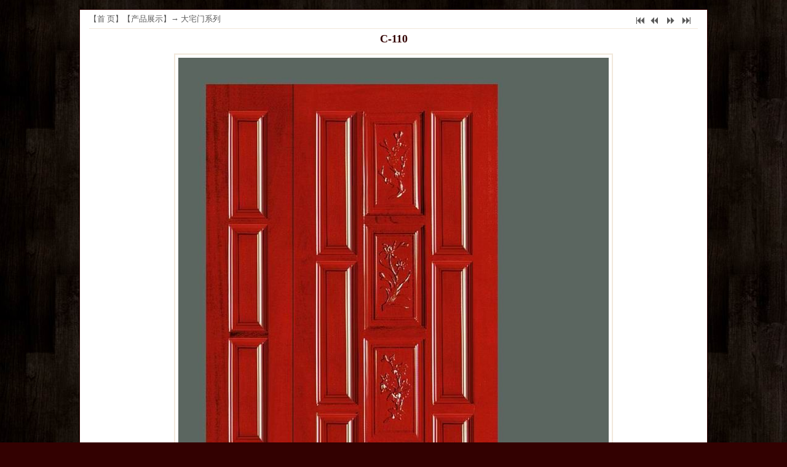

--- FILE ---
content_type: text/html;charset=utf-8
request_url: http://www.fschijiang.com/Product/pic.php?id=20
body_size: 5829
content:
<!DOCTYPE HTML><html><head>
<meta charset="utf-8">
<title>C-110-赤将门_王侯门业_王侯门_赤将豪华原木门_赤将实木门_赤将木门_赤将实木浴室柜_佛山市南海赤将建材有限公司</title>
<meta name="description" content="佛山市南海赤将建材有限公司位于广东佛山南海里水大冲工业区赤将大道，是豪华原木门、实木门，实木浴室柜等设计、开发、生产和销售于一体的标准化企业"> 
<meta name="keywords" content="赤将门,赤将豪华原木门,赤将实木门,赤将实木浴室柜,赤将,王侯门业">
<link rel="stylesheet" href="/a/3247/css1.css" type="text/css">
</head>
<body>
<script src="/Shape/jquery1.8.3.min.js"></script>
<script src="/Shape/Flash1/jquery.SuperSlide.2.1.3.source.js"></script>
<div class="PicPOP"><div class="QLeft">【<a href="/">首 页</a>】【<a href="/Product/?da=1">产品展示</a>】→ <a href=/Product/?fatherID=1>大宅门系列</a></div>
<div class="QRight">
<a href='?number=190&page=1' title='首页'><span class='JianTou'>7</span></a><a href='?number=190&page=9' title='上一页'><span class='JianTou'>2</span></a><a href='?number=190&page=11' title='下一页'><span class='JianTou'>5</span></a><a href='?number=190&page=190' title='尾页'><span class='JianTou'>6</span></a> </div>
<STYLE>.PicDKuan { width:700px;height:100%;}</STYLE>
<div class="Qhang DaBiaoTi">C-110</div>
<div class="ImgHang">
<div class="PicDK PicDKuan">
<div onmouseout="outPIC()" onmouseover="menuPIC.style.visibility='visible'" style="line-height:0px">
<SCRIPT>
function outPIC()
{
if(window.event.toElement.id!="menuPIC" && window.event.toElement.id!="link")
  menuPIC.style.visibility="hidden";
}
</SCRIPT> 
<STYLE>
.moduleUrl {
padding:0px;margin-top:511.5px;position:absolute; visibility:hidden; width:700px; height:100px; z-index:2
}
</STYLE>
<div class="moduleUrl" id="menuPIC"><a href='?number=190&page=9' title='上一页'><img align='left' src='/images/xiao/left.png'></a><a href='?number=190&page=11' title='下一页'><img align='right' src='/images/xiao/right.png'></a></div><img src='/a/3247/Product/image/20.jpg'></div></div></div>

<div class="H30 Hxz"></div>
<div class="ImgHang">
<strong>编号: </strong>C-110<br /></div><style type="text/css">
.picScroll{ margin:0 auto;position:relative;width:100%;overflow:hidden;}
.picScroll ul{ overflow:hidden;}
.picScroll ul li{ width:100px;height:100px; float:left; overflow:hidden;border:1px solid #cccccc;margin:10px;}
.picScroll ul li:hover{border:1px solid #ff0000;}
.picScroll ul li img{ display:block; background:url(/Shape/Flash2/loader.gif) center center no-repeat;}
.picScroll ul li{ text-align:center;line-height:100px;}
.picScroll ul li img {vertical-align:middle;margin:0 auto;display:inline-block;}
.picScroll .next{ display:block; position:absolute; top:29px; right:0; width:57px; height:62px; background:url(/Shape/Flash2/next.png) no-repeat;filter:alpha(Opacity=50);opacity:0.5;}
.picScroll .prev{ display:block; position:absolute; top:29px; left:0px; width:57px; height:62px; background:url(/Shape/Flash2/prev.png) no-repeat;filter:alpha(Opacity=50);opacity:0.5;}
.picScroll .prev:hover{ filter:alpha(Opacity=100);opacity:1;}
.picScroll .next:hover{ filter:alpha(Opacity=100);opacity:1;}
</style>
<div class="QLeft">
<a href='?number=190&fatherID=&ww=&page=16' title='下一页'><span class='JianTou'>5</span></a> </div>
<div class="QRight"><a href='index.php?fatherID=&ww='>查看更多>>></a></div>
<div class="picScroll"> 
<ul>
<li><a href=?id=11&fatherID=&ww= title='C-101'><img src="/a/3247/Product/image/x/11.jpg" width='90' height='90'></a></li>
<li><a href=?id=12&fatherID=&ww= title='C-102'><img src="/a/3247/Product/image/x/12.jpg" width='90' height='90'></a></li>
<li><a href=?id=13&fatherID=&ww= title='C-103'><img src="/a/3247/Product/image/x/13.jpg" width='90' height='90'></a></li>
<li><a href=?id=14&fatherID=&ww= title='C-104'><img src="/a/3247/Product/image/x/14.jpg" width='90' height='90'></a></li>
<li><a href=?id=15&fatherID=&ww= title='C-105'><img src="/a/3247/Product/image/x/15.jpg" width='90' height='90'></a></li>
<li><a href=?id=16&fatherID=&ww= title='C-106'><img src="/a/3247/Product/image/x/16.jpg" width='90' height='90'></a></li>
<li><a href=?id=17&fatherID=&ww= title='C-107'><img src="/a/3247/Product/image/x/17.jpg" width='90' height='90'></a></li>
<li><a href=?id=18&fatherID=&ww= title='C-108'><img src="/a/3247/Product/image/x/18.jpg" width='90' height='90'></a></li>
<li><a href=?id=19&fatherID=&ww= title='C-109'><img src="/a/3247/Product/image/x/19.jpg" width='90' height='90'></a></li>
<li><a href=?id=20&fatherID=&ww= title='C-110'><img src="/a/3247/Product/image/x/20.jpg" width='90' height='90'></a></li>
<li><a href=?id=21&fatherID=&ww= title='C-111'><img src="/a/3247/Product/image/x/21.jpg" width='90' height='90'></a></li>
<li><a href=?id=22&fatherID=&ww= title='C-112'><img src="/a/3247/Product/image/x/22.jpg" width='90' height='90'></a></li>
<li><a href=?id=23&fatherID=&ww= title='C-113'><img src="/a/3247/Product/image/x/23.jpg" width='90' height='90'></a></li>
<li><a href=?id=24&fatherID=&ww= title='C-201'><img src="/a/3247/Product/image/x/24.jpg" width='90' height='90'></a></li>
<li><a href=?id=25&fatherID=&ww= title='C-202'><img src="/a/3247/Product/image/x/25.jpg" width='90' height='90'></a></li>
</ul>		<a class="prev" href="javascript:void(0)"></a>
		<a class="next" href="javascript:void(0)"></a></div>
<script>
	   jQuery(".picScroll").slide({ mainCell:"ul", effect:"leftMarquee", vis:15, autoPlay:true, interTime:30, switchLoad:"_src" });
</script>
<div class="KB10px"></div>
 
<div class="ImgHang"><p align="right"> 点击：12289人/次</p></div>
</div><br>
</body>
</html>

--- FILE ---
content_type: text/css
request_url: http://www.fschijiang.com/a/3247/css1.css
body_size: 31745
content:
*{padding:0;margin:0;outline:0;}
a{text-decoration:none;}
img {border:0;}
video,embed {background:#000000;}
.none{ display:none;}
.float{clear:both}
::-webkit-scrollbar { width:10px; }                     ::-webkit-scrollbar-thumb { background-color:#999999; } ::-webkit-scrollbar-track { background-color:#cccccc; } ::-webkit-scrollbar-button{ background-color:#666666; } input::placeholder,textarea::placeholder { color: #cccccc; } 
A:link {color: #5a5a5a;} A:visited {color: #5a5a5a;} A:active {color:#5a5a5a; } A:hover {color:#FF0000; }
body { font-size:13px;font-family:宋体; line-height:23px;color: #5a5a5a;	
position:relative; background:#330101 url(/a/3247/style/BJ_ZhengTi.jpg);background-position:center;}
@font-face{font-family:"DingXian";src :url('/Shape/ttf/DingXian.woff'); }
table{ margin:0 auto;border-collapse:collapse;} .JianTou{font-family:"DingXian";font-size:18px;}.YeMaD { float:left; width: 100%; height: 50px;line-height: 50px;text-align:center;overflow:hidden;}.Pleft{ float:left;text-align:left;}
.Pright { float:right;text-align:right;}
.Pright a{ display:inline-block;height:28px;padding-left:5px;padding-right:5px;border:1px solid #CCCCCC;font-size:14px;line-height:28px;margin:2px;}
.Pright a:hover{ border:1px solid #FF2B00; background:#FF2B00;color:#FFFFFF;}
#P_Red{ border:1px solid #FF5600;background:#FF5600;color:#FFFFFF;}
#P_Red:hover{ border:1px solid #FF2B00;background:#FF2B00;}
.Pright p {  width:80px;float:right;text-align:right;}
.Po1 { border:1px solid #CCCCCC;width: 20px;height:28px;text-align:center;font-size:14px;}
.Po2 { border:1px solid #CCCCCC;width: 35px;height:30px !important;font-size:14px;background:#ffffff;color:#5a5a5a;}
.Po1:hover { border:1px solid #FF2B00;}
.Po2:hover { cursor:pointer;border:1px solid #FF2B00;background:#FF2B00; color:#FFFFFF;} 
.Po1,.Po2,.YeMaD{font-size:13px;font-family:Microsoft YaHei;}
.TouMing{ filter: alpha(opacity=90); opacity:0.9;}ul,li{ list-style-type:none;list-style:none;}
hr{ height:0;border:none;border-bottom: 1px solid #f2e8db;}
.KB10px { width:100%;height:10px;float:left;margin: 0px;padding:0px;overflow:hidden;} .ImgHang { width:100%;height:100%;float:left;margin: 0px;padding:0px;overflow:hidden;}.H30 { float:left; width: 100%; height: 30px;line-height: 30px;text-align:center;color:#454545; }
.H40 { float:left; width: 100%; height: 40px;line-height: 40px;text-align:center; font-weight: bold;color:#454545;overflow:hidden; }
.H50 { float:left; width: 100%; height: 50px;line-height: 50px;text-align:center; color:#454545; overflow:hidden;}
.Hxz { padding-top:5px;padding-bottom:5px;border-bottom: 1px solid #f2e8db}  
.TXTz { text-align:center;font-weight: bold;}  
.Qhang { width:100%;height:30px;float:left;margin: 0px;padding:0px;overflow:hidden;}.Dhang { margin:0 auto;width:400px; } 
.QLeft{ float:left;width: 70%; height: 30px;line-height:30px;border-bottom: 1px solid #f2e8db;overflow:hidden;}
.QRight { float:right;text-align:right;width: 30%; height: 30px;line-height:30px; border-bottom: 1px solid #f2e8db;overflow:hidden;}

.W80 { width:80px;}  .W130 { width:130px;} .W200 { width:200px;}.W250 { width:250px;}.W293 { width:293px;}.W300 { width:300px;}.W350 { width:350px;}

.Ztxt { height:20px;line-height:20px;padding-left:5px;color:#5a5a5a;background:#f5f5f5;border: 1px solid #f2e8db;border-radius:4px;overflow:hidden;}
.DZtxt { height:40px;line-height:40px;font-size:16px;padding-left:5px;color:#5a5a5a;background:#f5f5f5;border: 1px solid #f2e8db;border-radius:0px;margin:10px 0;}
.BtxtD { background:#f5f5f5;border: 1px solid #f2e8db;}
.BtxtD:hover { border: 1px solid #FF5600;} .BSubmit { height:30px;background: #f5f5f5;border: 1px solid #f2e8db;
           text-align:center;color: #5a5a5a;font-family: "Arial";font-weight: bold;cursor:pointer;overflow:hidden;}
                   
.Ztxt:hover,.DZtxt:hover,.BSubmit:hover { border: 1px solid #FF5600;} .YSend { color:#ffffff;width:157px;height:42px;background:#099bbf;border:0;margin-bottom:2px;font-size: 14px;}
.ZSubmit { height:42px;line-height:40px;background:#ff4400;border: 1px solid #d70606;border-radius:0px;text-align:center;color:#ffffff;padding:0 25px;font-size:18px;font-family:Microsoft YaHei;cursor:pointer;overflow:hidden;}
.ZSubmit:hover { background: #d70606;transition: all 0.4s ease-in-out;}

.TSearch { float:right;background:#f5f5f5;border: 1px solid #d70606;height:40px;padding-left:5px;color:#5a5a5a;font-size:16px;font-family:Microsoft YaHei;overflow:hidden;}      
.SSearch { float:right;background:#ff4400;border: 1px solid #d70606;height:42px;text-align:center;color:#ffffff;padding:0px 15px;font-size: 16px;font-family:Microsoft YaHei;cursor:pointer;overflow:hidden;}
.SSearch:hover { background:#d70606;}
.da tr{ background:#f5f5f5;}.da tr:hover{ background:#dfdfdf;}
.da tr td{ padding-left:5px;padding-right:5px;min-height:25px;border:1px solid #f2e8db;}

.To td{ background:#dfdfdf;}
.Tou td{ background:#dfdfdf; font-weight:bold;} 
.BBST td{ background:#330101;color:#ffffff;font-weight:bold;}
.topD { margin:0 auto;width: 100%; height:100px; z-index:90;} 
.topA { margin:0 auto; width:990px; height:100px;
background:rgba(255,255,255,1) url(/a/3247/style/UP_logo.jpg) no-repeat;background-size: auto 100%;
border-left:1px solid #330101;border-right:1px solid #330101; }
.topA1 { text-align:right;height:100px;color:#330101;padding-right:270px;overflow:hidden;z-index:104;}
.topA1 A:link,.topA1 A:visited,.topA1 A:active {color:#330101;} .topA1 A:hover {color: #FF0000; }
	  .Rw10{ width:110px;left:0px;}
	  .Rw10 li { width:88px;}
	  .Rw10 li a {text-indent:0px;}	  
	  .DH { 
background:rgba(51,1,1,1);border-top: #4B1616 1px solid;border-bottom: #4B1616 1px solid;}
.DHD { margin: 0px auto;z-index:100; height:30px;float:right;	        top:45px;position: absolute;width:990px; }
      

       
 
.DH {margin: 0px auto;width:750px;height:30px;z-index:101;
float:right; 
}

.clearfix:after{content:".";display:block;height:0;clear:both;visibility:hidden;z-index:102;}
.navA{ height:30px;line-height:30px;position:relative;z-index:102;}
.navA a{ color:#ffffff;}

.navA .nLi{ float:left;width:10.992592592593%;position:relative; display:inline;z-index:103;}
.navA .nLi h3{ float:left;text-align:center;
width:100%;}
.navA .nLi h3 span{ float:right;position:absolute;margin-left:5px;margin-right:5px;font-weight:normal;font-size:10px;font-family:Arial;}
.navA .nLi h3 a{ display:block;font-family:宋体;font-size:13px;font-weight:bold;text-overflow:ellipsis;white-space:nowrap;overflow:hidden; }

.navA .on{ height:30px;background:rgba(18,1,1,1);transition: all 0.4s ease-in-out;color:;
}
.navA .on h3 a,.navA .on h3 .DHen{ color:;}

.navA .sub{ display:none;top:30px;  position:absolute; background:rgba(51,1,1,0.9);line-height:40px; padding:5px 0;
          border: 1px solid #4B1616;border-top:0;z-index:104;
box-shadow:2px 2px 5px #666666;border-bottom-left-radius:8px;  border-bottom-right-radius:8px;}
.navA .sub li{ zoom:1;float:left;margin-left:10px;margin-right:10px;border-bottom: #4B1616 1px dotted;height:40px;overflow:hidden;}
.navA .sub a{ display:block; padding:0 10px;color:#ffffff;}
.navA .sub a:hover{ background:rgba(18,1,1,0.9);color:#FF0000;transition: all 0.4s ease-in-out;} 

.DHleft
{ width: 0px;height:30px;float:left;
}
.FenGe 
{ width: 1px;height:30px;float:left;
background:#4B1616;}
.DHright
{ width: 0px;height:30px;float:right;
}

.TCnEnSo{z-index:13;width:990px;height:100px;position:absolute;}.TCnEnA{z-index:14;float:right;font-size:15px;color:#FF5600;text-align:right;margin-top:2px;margin-left:10px;margin-right:10px;cursor:pointer;}
.TCnEnA a{ vertical-align: middle;margin-right:10px;}
.TCnEnA img { margin-left:10px;vertical-align: middle;}
.TCnEnB { z-index:15;display:none;float:right;min-width:200px;height:100px;line-height:100px;background:#FFFFFF;text-align:center;font-size:13px;padding:0 40px;}
.TCnEnB a{ vertical-align: middle;margin-right:10px;}
.TCnEnB img { margin-left:10px;vertical-align: middle;}


.zzzDD { width: 100%;position:absolute;}.zzzD {margin:0 auto; width:990px;min-height:150px;overflow:hidden;
background:rgba(51,1,1,1) url('/a/3247/style/') ; 
border-left:1px solid #330101;border-right:1px solid #330101;}
.zzzD2 { margin:0 auto; color: #f2e8db;padding:5px 10px 5px 10px; width:970px;float:center;text-align:center;overflow:hidden;}
.zzzD2 A:link,.zzzD2 A:visited,.zzzD2 A:active {color: #f2e8db;} .zzzD2 A:hover { right: 0px; color: #FF0000; }
.zzzDH { width:100%; margin:0 auto; float:center;padding-left:100px;line-height:1.9;overflow:hidden;}
.zzzDH dl{padding-right:20px; text-align:left; float:left;}
.zzzDH dt{ font-weight:bold;font-size:13px;font-family:宋体}
.zzzDH dd{margin:0; padding:0;}
.XuanGua{ width:72px;min-height:72px; position:fixed; right:4px; bottom:100px; z-index:1000;opacity:0.90;}

.QQxg{ position:relative; z-index:1;  }
.QQxg .QQLi{ float:left; left:0;width:70px;height:70px;position:relative; display:inline;background:#565656;margin-bottom:3px;border:1px solid #565656;}
.QQxg .QQLi:hover{ border:1px solid #FF5600;transition: all 0.4s ease-in-out;}
.QQxg .QQLi h3:hover{ background:#FF5600;transition: all 0.4s ease-in-out;}
.QQxg .QQLi h3 a{ display:block;font-family:"DingXian";font-weight:normal;font-size:46px;line-height:70px;text-align:center;color:#FFFFFF;}
.QQxg .QQLi h3 a:hover{ color:#78d5fb;}

.QQxg .Qsub{ display:none;min-height:70px;right:74px;margin-top:-1px;position:absolute;color:#333333;background:#f6f6f6;border:1px solid #cccccc;}
.QQxg .xQQ{ width:100%;height:70px;line-height:18px;}
.QQxg .xQQ img{ float:left;}
.QQxg .xQQ a{ font-size:22px;line-height:46px;color:#FF0000;font-family:Microsoft YaHei;font-weight:bold;}
.QQxg img {vertical-align: middle;}
.QQxg .xQQ p{ margin-left:70px;font-size:13px;line-height:15px;}
.QQxg .Qsub9 { width:250px;top:0px;}.zongD { margin:0 auto;width:990px; height: 100%;overflow:hidden;margin-top:0px;
background:rgba(255,255,255,1);border-left: 1px solid #330101;border-right: 1px solid #330101;border-top: 1px solid #dfdfdf;border-bottom: 1px solid #dfdfdf;}
.DaBiaoTi{font-weight:bold; padding-bottom: 5px;padding-top: 5px;text-align:center; font-size:18px; color: #330101; font-family:黑体}

.DaBiaoTiz{  margin: 0px;font-weight:bold; width: 100%;min-height: 30px;line-height:30px; text-align:left; font-size:13px; color: #330101; font-family:宋体;
}
.DaBiaoTiz A:link {color: #330101;}
.DaBiaoTiz A:visited {color: #330101;}
.DaBiaoTiz A:hover {color: #FF0000; }

.TongDi {padding-bottom: 10000px; margin-bottom: -10000px;}.zongA { box-sizing:border-box;float:left;width:230px; height:100%;color:#454545;
	border-right: 1px solid #dfdfdf;        background:rgba(245,245,245,1);}
.zongC { box-sizing:border-box;float:right;width:230px; height: 100%;
background:rgba(245,245,245,1); 
border-left: 1px solid #dfdfdf;}
.zongB1 { margin-left:20px;float:left;width:490px; height:100%;
}
.lm_name1 { padding-left:40px;font-size:13px;font-weight:bold; font-family:宋体;
float:left;width:100%; height:35px;
background: url('/img/zhong/140.png');line-height:35px;box-sizing:border-box;
color:#990000;}
				   
.lm_nameLeft1 { float:left;width:345px;overflow:hidden;}
.lm_nameRight1 { width: 100px;float:right;padding-right:5px;text-align:right;font-weight: normal;font-size: 10px;font-family: "Arial"}
.lm_nameRight1 A:link, .lm_nameMRight1 A:visited { color:40;}
.lm_nameRight1 A:hover { color: #FF0000;}
				   
.Neirong1 { float:left;width:100%;overflow:hidden;}
.NeirongSuo1{ float:left;padding-top:20px;padding-left:20px;padding-bottom:20px;width:452px;overflow:hidden;}



.NeirongSuo1 ul li 
           { float:left;width: 100%; height:35px;line-height:35px;border-bottom: 1px solid #f2e8db;white-space:nowrap; text-overflow:ellipsis; -o-text-overflow:ellipsis; overflow:hidden;}
.NeirongSuo1 ul li span { float:right;text-align:right;overflow:hidden;}

.NeirongSuo1 ul li img { vertical-align:middle;} 
.xxBiaoTi1 { float:left;border-bottom: 1px solid #f2e8db;width: 100%;height: 40px;
font-weight:bold; font-size:18px; color: #330101; line-height: 40px; font-family:黑体;
white-space:nowrap; text-overflow:ellipsis; -o-text-overflow:ellipsis; overflow:hidden;}

	        .DuoLie1 ul li 
        { float:left;width:100%; height:30px;line-height:30px;font-size:13px;border-bottom:1px solid #f2e8db}
                .DuoLie2 ul li 
        { float:left;width:100%; height:30px;line-height:30px;font-size:13px;border-bottom:1px solid #f2e8db}
        .zongB2 { margin-left:20px;float:left;width:730px; height:100%;
}
.lm_name2 { padding-left:40px;font-size:13px;font-weight:bold; font-family:宋体;
float:left;width:100%; height:35px;
background: url('/img/zhong/140.png');line-height:35px;box-sizing:border-box;
color:#990000;}
				   
.lm_nameLeft2 { float:left;width:585px;overflow:hidden;}
.lm_nameRight2 { width: 100px;float:right;padding-right:5px;text-align:right;font-weight: normal;font-size: 10px;font-family: "Arial"}
.lm_nameRight2 A:link, .lm_nameMRight2 A:visited { color:40;}
.lm_nameRight2 A:hover { color: #FF0000;}
				   
.Neirong2 { float:left;width:100%;overflow:hidden;}
.NeirongSuo2{ float:left;padding-top:20px;padding-left:20px;padding-bottom:20px;width:692px;overflow:hidden;}



.NeirongSuo2 ul li 
           { float:left;width: 100%; height:35px;line-height:35px;border-bottom: 1px solid #f2e8db;white-space:nowrap; text-overflow:ellipsis; -o-text-overflow:ellipsis; overflow:hidden;}
.NeirongSuo2 ul li span { float:right;text-align:right;overflow:hidden;}

.NeirongSuo2 ul li img { vertical-align:middle;} 
.xxBiaoTi2 { float:left;border-bottom: 1px solid #f2e8db;width: 100%;height: 40px;
font-weight:bold; font-size:18px; color: #330101; line-height: 40px; font-family:黑体;
white-space:nowrap; text-overflow:ellipsis; -o-text-overflow:ellipsis; overflow:hidden;}

	        .DuoLie1 ul li 
        { float:left;width:100%; height:30px;line-height:30px;font-size:13px;border-bottom:1px solid #f2e8db}
                .DuoLie2 ul li 
        { float:left;width:100%; height:30px;line-height:30px;font-size:13px;border-bottom:1px solid #f2e8db}
        .zongB3 { margin-left:10px;float:left;width:730px; height:100%;
}
.lm_name3 { padding-left:40px;font-size:13px;font-weight:bold; font-family:宋体;
float:left;width:100%; height:35px;
background: url('/img/zhong/140.png');line-height:35px;box-sizing:border-box;
color:#990000;}
				   
.lm_nameLeft3 { float:left;width:585px;overflow:hidden;}
.lm_nameRight3 { width: 100px;float:right;padding-right:5px;text-align:right;font-weight: normal;font-size: 10px;font-family: "Arial"}
.lm_nameRight3 A:link, .lm_nameMRight3 A:visited { color:40;}
.lm_nameRight3 A:hover { color: #FF0000;}
				   
.Neirong3 { float:left;width:100%;overflow:hidden;}
.NeirongSuo3{ float:left;padding-top:20px;padding-left:20px;padding-bottom:20px;width:692px;overflow:hidden;}



.NeirongSuo3 ul li 
           { float:left;width: 100%; height:35px;line-height:35px;border-bottom: 1px solid #f2e8db;white-space:nowrap; text-overflow:ellipsis; -o-text-overflow:ellipsis; overflow:hidden;}
.NeirongSuo3 ul li span { float:right;text-align:right;overflow:hidden;}

.NeirongSuo3 ul li img { vertical-align:middle;} 
.xxBiaoTi3 { float:left;border-bottom: 1px solid #f2e8db;width: 100%;height: 40px;
font-weight:bold; font-size:18px; color: #330101; line-height: 40px; font-family:黑体;
white-space:nowrap; text-overflow:ellipsis; -o-text-overflow:ellipsis; overflow:hidden;}

	        .DuoLie1 ul li 
        { float:left;width:100%; height:30px;line-height:30px;font-size:13px;border-bottom:1px solid #f2e8db}
                .DuoLie2 ul li 
        { float:left;width:100%; height:30px;line-height:30px;font-size:13px;border-bottom:1px solid #f2e8db}
        .zongB4 { margin-left:10px;float:left;width:970px; height:100%;
}
.lm_name4 { padding-left:40px;font-size:13px;font-weight:bold; font-family:宋体;
float:left;width:100%; height:35px;
background: url('/img/zhong/140.png');line-height:35px;box-sizing:border-box;
color:#990000;}
				   
.lm_nameLeft4 { float:left;width:825px;overflow:hidden;}
.lm_nameRight4 { width: 100px;float:right;padding-right:5px;text-align:right;font-weight: normal;font-size: 10px;font-family: "Arial"}
.lm_nameRight4 A:link, .lm_nameMRight4 A:visited { color:40;}
.lm_nameRight4 A:hover { color: #FF0000;}
				   
.Neirong4 { float:left;width:100%;overflow:hidden;}
.NeirongSuo4{ float:left;padding-top:20px;padding-left:20px;padding-bottom:20px;width:932px;overflow:hidden;}



.NeirongSuo4 ul li 
           { float:left;width: 100%; height:35px;line-height:35px;border-bottom: 1px solid #f2e8db;white-space:nowrap; text-overflow:ellipsis; -o-text-overflow:ellipsis; overflow:hidden;}
.NeirongSuo4 ul li span { float:right;text-align:right;overflow:hidden;}

.NeirongSuo4 ul li img { vertical-align:middle;} 
.xxBiaoTi4 { float:left;border-bottom: 1px solid #f2e8db;width: 100%;height: 40px;
font-weight:bold; font-size:18px; color: #330101; line-height: 40px; font-family:黑体;
white-space:nowrap; text-overflow:ellipsis; -o-text-overflow:ellipsis; overflow:hidden;}

	        .DuoLie1 ul li 
        { float:left;width:100%; height:30px;line-height:30px;font-size:13px;border-bottom:1px solid #f2e8db}
                .DuoLie2 ul li 
        { float:left;width:100%; height:30px;line-height:30px;font-size:13px;border-bottom:1px solid #f2e8db}
        .PingX { float:left;width:100%;height:100%;border-top:1px solid #f2e8db;} 
.PingX dl dt { float:left;width:50%;text-align:left;height:40px;line-height:40px;font-weight: bold;}         
.PingX dl dd { float:left;width:50%;text-align:right;height:40px;line-height:40px;}
.PingX p { float:left;width:100%;min-height:60px;border-bottom:1px solid #f2e8db;}
.xxDa { float:left;margin-bottom:20px;width: 100%;overflow:hidden;border-top:1px solid #f2e8db;}
.xxDa img { margin-top:10px; }
.xxmore{float:right;text-align:right;height:25px;font-size:10px;font-family:"Arial";background:#ffffff;right:0px;top:20px;}

.xxBT { margin-top:8px;font-weight:bold; font-size:18px; color:#330101;font-family: 黑体;}
.xxBT a:link,.xxBT a:visited,.xxBT a:hover { color:#330101;}
.zong3D { margin:0 auto;width:100%;height:100%;overflow:hidden;box-sizing:border-box;}
.zong3DQ { margin:0 auto;width: 990px; height: 100%;overflow:hidden;background:#ffffff;}
.zong3DQSS { margin:0 auto;width: 990px; height: 100%;overflow:hidden;}
.DanLie { float:left;width:100%;height:100%;overflow:hidden;box-sizing:border-box;}     .DanLieQ { float:left;width:100%;height:100%;overflow:hidden;}        
.HoM { width: 100%;font-size:13px;font-weight:bold; font-family:宋体; text-align:left; 
       }       
.HoM p { float:right; font-weight: normal;text-align:right;font-size: 10px;font-family: "Arial"; }

.Hoxx {float:left; width:100%;height:100%;margin: 0px;overflow:hidden;} .Hoxx ul li { width:100%;margin: 0px;padding:0px;height:26px;line-height:26px;text-overflow:ellipsis;white-space:nowrap;overflow:hidden;}
.Hoxx ul li span{ float:right;color:#5a5a5a;}
     
.HoM1Q { 
text-indent:40px;
height:35px;line-height:35px;color: #990000;
background:url('/img/zhong/140.png');} 
             
.HoM1Q p { height:35px;line-height:35px;padding-right:5px;}
.HoM1Q A:link, .HoM1Q A:visited { color:#990000;}
.HoM1Q A:hover { color:#FF0000;}
.HoM1Q p A:link, .HoM1Q p A:visited { color:#FF5600;}
.HoM1Q p A:hover { color: #FF0000;}
.HoM1 { height:35px;line-height:35px;text-indent:40px;color: #990000;
         background:url('/img/zhong/140.png');}       
.HoM1 p { height:35px;line-height:35px;padding-right:5px;}
.HoM1 A:link, .HoM1 A:visited { color:#990000;}
.HoM1 A:hover { color:#FF0000;}
.HoM1 p A:link, .HoM1 p A:visited{ color:#FF5600;}
.HoM1 p A:hover { color: #FF0000;}
.HoM2,.HoM2Q { height:35px;line-height:35px;text-indent:40px;color:#990000;
              background:url('/img/zhong/140.png');}      
.HoM2 p,.HoM2Q p { height:35px;line-height:35px;padding-right:5px; }
.HoM2 A:link, .HoM2 A:visited,.HoM2Q A:link, .HoM2Q A:visited { color:#990000;}
.HoM2 A:hover,.HoM2Q A:hover { color:#FF0000;}
.HoM2 p A:link,.HoM2 p A:visited,.HoM2Q p A:link,.HoM2Q p A:visited{ color:#FF5600;}
.HoM2 p A:hover,.HoM2Q p A:hover { color: #FF0000;}
.HoM3,.HoM3Q { height:35px;line-height:35px;text-indent:40px;color:#990000;
              background:url('/img/zhong/140.png');}      
.HoM3 p,.HoM3Q p { height:35px;line-height:35px;padding-right:5px; }
.HoM3 A:link, .HoM3 A:visited,.HoM3Q A:link, .HoM3Q A:visited { color:#990000;}
.HoM3 A:hover,.HoM3Q A:hover { color:#FF0000;}
.HoM3 p A:link,.HoM3 p A:visited,.HoM3Q p A:link,.HoM3Q p A:visited{ color:#FF5600;}
.HoM3 p A:hover,.HoM3Q p A:hover { color: #FF0000;}
.zyT { float:left; margin-bottom:20px;width:100%;background-color:#330101; font-size:13px;color:#ffffff; font-weight:bold; font-family:宋体;text-align:center;height:35px;line-height: 35px;overflow:hidden;background-image:url('/img/zhong/544.png'); }
.zyT A:link, .zyT A:visited { color:#ffffff;}
.zyT A:hover { color:#FF0000;}

.Tzuo { margin: 40px auto;width:90%;float:center;font-size:16px;font-family:Microsoft YaHei;}
.Tzuo ul li{ text-indent:15px; height:40px;line-height:40px;border-bottom:1px dotted #f2e8db;}
.Tzuo ul li A {display:block;height:40px;}.zuoBJ92{ float:center;}.Pic92 { margin:0 auto; width:990px;height:100%;overflow:hidden;line-height:0px;z-index:0;
border-left: 1px solid #330101;border-right: 1px solid #330101;}
.Pic92 img { width:990px;margin-bottom:0;}
.HoBK92 { box-sizing:border-box;margin-top:0px;
margin-bottom:0px;}


.zuoBJ93{ float:center;}.QHdan93 { border-left: 1px solid #330101;border-right: 1px solid #330101;margin:0 auto;position: relative; width:990px; height:450px; overflow: hidden;z-index:1; }
.QHdan93 .pic{ position:relative; z-index:2; }
.QHdan93 .pic img { width:990px; height:450px; display: block; }
.QHdan93 .pic li { width:990px; height:450px;}
.QHdan93 .pic li a{ display:block; height:450px; }
.QHdan93 .hd{ width:100%;  position:absolute; z-index:3; bottom:0; left:0; height:30px; line-height:30px;text-align:center;}
.QHdan93 .hd ul{ text-align:center;  padding-top:5px;  }
.QHdan93 .hd ul li{ cursor:pointer; display:inline-block; *display:inline; zoom:1; width:10px; height:10px;border-radius:5px;filter:alpha(opacity=60);opacity:0.6;margin:5px;background:#FFFFFF;overflow:hidden;line-height:9999px;}
.QHdan93 .hd ul .on{ background:#FF0000; }
.QHdan93 .prev,
.QHdan93 .next { width: 60px; height: 90px; margin: -60px 0 0; display: none; background: url(/Shape/Flash1/pn1.png) no-repeat 0 0; position: absolute; top: 50%; z-index: 10; cursor: pointer; text-indent: -9999px; filter:alpha(opacity=20);opacity:0.2;  }
.QHdan93 .prev { left: 0; }
.QHdan93 .next { background-position: 0 -90px; right: 0; }
.QHdan93 .prev:hover,
.QHdan93 .next:hover { filter:alpha(opacity=100) !important;opacity:1 !important;  }
.Pic93 { margin:0 auto; width:990px;height:100%;overflow:hidden;line-height:0px;z-index:0;
border-left: 1px solid #330101;border-right: 1px solid #330101;}
.HoBK93 { box-sizing:border-box;margin-top:0px;
margin-bottom:0px;}


.QHdan11{ overflow:hidden; position:relative;}
.QHdan11 .hd{ overflow:hidden;}
.QHdan11 .hd ul{ float:right; overflow:hidden; zoom:1; margin-top:px; zoom:1;}
.QHdan11 .hd ul li{ float:left;overflow:hidden;margin-right:5px; text-indent:-999px;cursor:pointer;
                              width:8px;height:8px;border-radius:4px;background:;}
.QHdan11 .hd ul li.on{ background:;}
.QHdan11 .bd{ margin:0;padding-top:10px !important;padding-bottom:10px !important;}
.zuoBJ11{ float:center;}.HoBK11 { box-sizing:border-box;margin-top:0px;
margin-bottom:15px;}


.QHdan84{ overflow:hidden; position:relative;}
.QHdan84 .hd{ overflow:hidden;}
.QHdan84 .hd ul{ float:right; overflow:hidden; zoom:1; margin-top:px; zoom:1;}
.QHdan84 .hd ul li{ float:left;overflow:hidden;margin-right:5px; text-indent:-999px;cursor:pointer;
                              width:8px;height:8px;border-radius:4px;background:;}
.QHdan84 .hd ul li.on{ background:;}
.QHdan84 .bd{ margin:0;padding-top:10px !important;padding-bottom:10px !important;}
.zuoBJ84{ float:center;margin:10px;}.HangPic84 { width:100%;height:100%;float:left;text-align:center;line-height:0px;margin-top:0px;margin-bottom:15px;overflow:hidden;}
.zyBK84 { width:100%;float:left;
margin-top:0px;margin-bottom:15px;height:100%;}
.HoBK84 { box-sizing:border-box;margin-top:0px;
margin-bottom:15px;}


.zuoBJ12{ float:center;margin:0px;}.HoBK12 { box-sizing:border-box;margin-top:0px;
margin-bottom:15px;}


    .NewPic90    { height:px;width:40%;overflow:hidden;float:left;}
    .Hoxx90 ul li { width:0%;float:right;}
    .HoxxK90 { margin:0px;overflow:hidden;}
.zuoBJ90{ float:center;margin:0px;}.HangPic90 { width:100%;height:100%;float:left;text-align:center;line-height:0px;margin-top:0px;margin-bottom:15px;overflow:hidden;}
.HangPic90 img { width:1px;margin-top:0px;margin-bottom:15px;}
.FLx90 ul li { height:40px;text-indent:5px;line-height:40px;
border-bottom:1px solid #f2e8db;margin-top:0px;margin-bottom:0px;}
.FLx90 ul li a{ height:40px;font-size:16px;font-weight:normal;font-family:微软雅黑;}
.FLx90 ul li ul li { height:40px;line-height:40px;}
.FLx90 ul span { text-indent:5px;}

.zyBK90 { width:100%;float:left;
margin-top:0px;margin-bottom:15px;height:100%;}
.HoBK90 { box-sizing:border-box;margin-top:0px;
margin-bottom:15px;}


.zuoBJ88{ float:center;margin:0px;}.HangPic88 { width:100%;height:100%;float:left;text-align:center;line-height:0px;margin-top:0px;margin-bottom:15px;overflow:hidden;}
.zyBK88 { width:100%;float:left;
margin-top:0px;margin-bottom:15px;height:100%;}
.HoBK88 { box-sizing:border-box;margin-top:0px;
margin-bottom:15px;}


.QHdan89{ overflow:hidden; position:relative;}
.QHdan89 .hd{ overflow:hidden;}
.QHdan89 .hd ul{ float:right; overflow:hidden; zoom:1; margin-top:px; zoom:1;}
.QHdan89 .hd ul li{ float:left;overflow:hidden;margin-right:5px; text-indent:-999px;cursor:pointer;
                              width:8px;height:8px;border-radius:4px;background:;}
.QHdan89 .hd ul li.on{ background:;}
.QHdan89 .bd{ margin:0;padding-top:10px !important;padding-bottom:10px !important;}
.zuoBJ89{ float:center;margin:10px;}.HangPic89 { width:100%;height:100%;float:left;text-align:center;line-height:0px;margin-top:0px;margin-bottom:15px;overflow:hidden;}
.zyBK89 { width:100%;float:left;
margin-top:0px;margin-bottom:15px;height:100%;}
.HoBK89 { box-sizing:border-box;margin-top:0px;
margin-bottom:15px;}


    .NewPic13    { height:130px;width:100%;overflow:hidden;float:left;}
    .Hoxx13 ul li { width:100%;float:right;}
    .HoxxK13 { margin:6px;overflow:hidden;}
.zuoBJ13{ float:center;margin:6px;}.HoBK13 { box-sizing:border-box;border:1px solid #f2e8db;margin-top:0px;
margin-bottom:15px;}


    .HangDN14{ height:100%;width:100%;float:left;margin:0px;padding:0px;padding-top:10px;overflow:hidden;}
    .NewPic14    { height:px;width:ye%;overflow:hidden;float:left;}
    .Hoxx14 ul li { width:%;float:right;}
    .HoxxK14 { margin:px;overflow:hidden;}
.zuoBJ14{ float:center;}.HoBK14 { box-sizing:border-box;margin-top:0px;
margin-bottom:15px;}


    .HangDN15{ height:100%;width:100%;float:left;margin:0px;padding:0px;padding-top:10px;overflow:hidden;}
    .NewPic15    { height:px;width:ye%;overflow:hidden;float:left;}
    .Hoxx15 ul li { width:%;float:right;}
    .HoxxK15 { margin:px;overflow:hidden;}
.zuoBJ15{ float:center;}.HoBK15 { box-sizing:border-box;margin-top:0px;
margin-bottom:15px;}


.HoHo { margin-left:0;}.Da1ImgWH { width:172px;float:left;margin:10px 5px;overflow:hidden;
border:0px solid #f2e8db;box-sizing:border-box;}.Da1ImgWQ { width:172px;float:left;margin:10px -5px;overflow:hidden;
border:0px solid #f2e8db;box-sizing:border-box;}.Da1ImgWN { width:172px;float:left;margin:10px 5px;overflow:hidden;
border:0px solid #f2e8db;box-sizing:border-box;}    
.Da1ImgT ul{ width:150px;height:150px;float:center;overflow:hidden;margin:10px auto 10px auto;
border:1px solid #f2e8db;box-sizing:border-box;}
.Da1ImgT ul li{ padding:5px;line-height:0px;}
.Da1ImgT ul li img { width:100%;height:auto;}
		        .Da1ImgT ul:hover { border:1px solid #FF5600;box-shadow:0px 0px 10px #999999;}
         
.Da1ImgT dl dt  { width:152px;font-size:13px;font-weight:bold;font-family:宋体;color:#5a5a5a;height:19px;line-height:19px;margin:0 auto;text-align:center;margin-bottom:10px;overflow:hidden;}.Da1ImgT dl dt a { color:#5a5a5a;}.Da1ImgT dl dd { width:152px;font-weight: normal;height:auto;margin:0 auto;text-align:left;overflow:hidden;}.Pic50z1 { margin:0px;float:left; width:300px;height:300px;border: 2px solid #f2e8db;text-align:center;padding:5px;}
.Pic50z1 dt {width:300px;height:300px;vertical-align:middle;display: table-cell;}.Pic50y1 { margin:0px;float:right; width:393px;min-height:314px;position:relative;}
.Pic50y1gb { margin:0px;float:right; width:644px;height:100%;padding-left:10px;}.Pic2Cy1 { margin:0px;float:left; width:556px;height:162px;padding-left:20px;}.PicDK { margin:0 auto;height:100%;border: 2px solid #f2e8db;line-height:0px;padding:5px;}
.PicPOP { margin:15px auto;float:center;width:990px;height:100%;padding:0px 15px;overflow:hidden;background:#ffffff;border: 1px solid #330101;}
.PicSML { margin:15px auto;float:center; width:100%;height:100%;}.FenA,.FenB{ width:100%;height:100%;text-align:left;margin-bottom:15px;float:left;}
.FenA ul li:hover ul,.FenA ul li a:hover ul, .FenA ul li.over ul { display: block;}
.FenB ul li:hover ul,.FenB ul li a:hover ul, .FenB ul li.over ul { display: block;}

.FenA ul li { position:relative;float:left;width:100%;z-index:1;background:#f5f5f5;} .FenA ul li a{ display:block;width:100%;overflow:hidden;color: #454545;}
.FenA ul li a:hover{ color:#454545; background:#dfdfdf;transition: all 0.4s ease-in-out;}
.FenA ul li ul {  position:absolute;display: none;top: -1px;left:100%;background:#dfdfdf;border:1px solid #f2e8db;}
.FenA ul li ul li {text-indent:0px; margin-left:5px;margin-right:5px;background:#dfdfdf;border-bottom:1px dotted #f2e8db;overflow:hidden;}
.FenA ul li ul li a{ color: #454545;font-weight: normal;}
.FenA ul li ul li a:hover{color:#454545; background:#f5f5f5;}

.FenB ul li { position:relative;float:left;width:100%;z-index:1;background:#dfdfdf;}.FenB ul li a{ display:block;width:100%;overflow:hidden;color: #000000;}
.FenB ul li a:hover{ color:#FF0000; background:#dfdfdf;transition: all 0.4s ease-in-out;}

.Fl2J { border-top: 1px solid #f2e8db;}
.FenB ul span,.FenA ul span { float:left;height:30px;line-height:30px;overflow:hidden;}
.FenB ul span A:link,.FenB ul span A:visited { color: #454545;}
.FenB ul span A:hover { color:#FF0000;}
.LBz1 {width:100%;}.LBz2 {width:50%;}.LBz3 {width:33%;}.LBz4 {width:25%;}

.Zxx { width:100%;height:100%;float:left;margin: 0px;padding:0px;}.Zxx ul li { margin: 0px;padding:0px;height:26px;line-height:26px;text-overflow:ellipsis;white-space:nowrap;overflow:hidden;}
.Zxx A:link, .Zxx A:visited { color:#454545;}
.Zxx A:hover { color:#FF0000;}


.Zmore { width: 100%;height:20px;float:left;text-align:right;font-weight: normal;font-size: 10px;font-family: "Arial"}
.Zmore A:link, .Zmore A:visited { color: #454545;}
.Zmore A:hover { color:#FF0000;}
.HuaD img,.HuaD li img{cursor: pointer;transition: all 0.6s;z-index:2;float:center;}
.HuaD img:hover,.HuaD li img:hover{ transform: scale(1.2);}  /**/